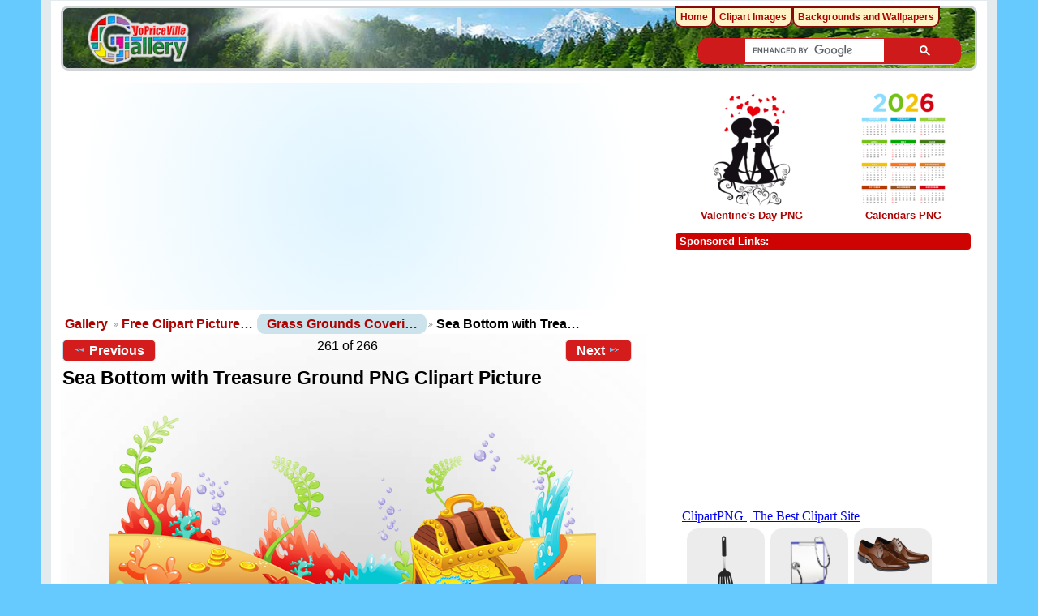

--- FILE ---
content_type: text/html; charset=UTF-8
request_url: https://clipartpng.com/random_add.php
body_size: 556
content:
<style>
body {
    background: #fff;
}
.clipartimg {
    height: auto;
      max-height: 67px;
    max-width: 92px;
    width: auto;
}
.conte a {
  border: 1px solid white;
  display: block;
  float: left;
  height: 82px;
  margin-top: 5px;
  padding: 9px 3px 3px 3px;
  text-align: center;
  margin-left: 5px;
  width: 90px;
  background: #ececec;
  border-radius: 15px;
}
.box {
    /* background: rgba(140, 140, 140, 0)  repeat scroll 0 0; */
    /* height: 185px; */
    width: 315px;
}
</style>

<div class="box">
<a href="https://clipartpng.com" target="_parent" >ClipartPNG | The Best Clipart Site</a>

<div class="conte"><a href="https://clipartpng.com/?2814.png,black-spatula-png-clip-art" target="_parent"><img src="https://pics.clipartpng.com/thumbs/Black_Spatula_PNG_Clip_Art-2814.png " alt="Black Spatula PNG Clip Art"   border="0" align="middle" class="clipartimg" /></a></div>
<div class="conte"><a href="https://clipartpng.com/?2510.png,clipboard-with-medical-headphones-png-clip-art" target="_parent"><img src="https://pics.clipartpng.com/thumbs/Clipboard_with_Medical_Headphones_PNG_Clip_Art-2510.png " alt="Clipboard with Medical Headphones PNG Clip Art"  border="0" align="middle" class="clipartimg" /></a></div>
<div class="conte"><a href="https://clipartpng.com/?386.png,brown-men-shoes-png-clipart" target="_parent"><img src="https://pics.clipartpng.com/thumbs/Brown_Men_Shoes_PNG_Clipart-386.png " alt="Brown Men Shoes PNG Clipart"   border="0" align="middle" class="clipartimg" /></a></div>
</div>


--- FILE ---
content_type: text/html; charset=UTF-8
request_url: https://freeartbackgrounds.com/random_addk.php
body_size: 536
content:
<style>

.box > a{color: #d41c1c;display: block;font-family: arial;font-size: 13px;/* padding-left: 87px; *//* padding-top: 7px; */text-decoration: none;text-align: center;}
.clipartimg {border: solid 8px #e2e2e2;border-radius: 7px;}
.conte a {/* border-radius: 2px; */color: #333;display: block;float: left;font-family: arial;font-size: 15px;margin-top: 7px;padding: 0px;text-align: center;text-decoration: none;width: 335px;}
.box {
     /* background: #fff url(/pics/addk.png) no-repeat scroll 0 0; */
     height: 260px;
     width: 332px;
     /* border: 1px solid #aa0403; */
     /* border-radius: 7px; */
}
p {
    margin-top: 10px;
}
</style>
<div class="box">
<a href="https://freeartbackgrounds.com" target="_parent"> FreeArtBackgrounds.com<br />
<strong>High-quality Free Backgrounds</strong></a>
  <div class="conte"><a href="https://freeartbackgrounds.com/?1374.jpg,lake-in-front-of-sunflower-field-background" target="_parent"><img src="https://pics.freeartbackgrounds.com/thumbs/Lake_in_front_of_Sunflower_Field_Background-1374.jpg " alt="
Lake in front of Sunflower Field Background"   border="0" align="middle" class="clipartimg" /><p>Lake in front of Sunflower Field Background</p></a></div>
</div>


--- FILE ---
content_type: text/html; charset=utf-8
request_url: https://www.google.com/recaptcha/api2/aframe
body_size: 106
content:
<!DOCTYPE HTML><html><head><meta http-equiv="content-type" content="text/html; charset=UTF-8"></head><body><script nonce="ERIOGku7aqL3aB78d1MhFA">/** Anti-fraud and anti-abuse applications only. See google.com/recaptcha */ try{var clients={'sodar':'https://pagead2.googlesyndication.com/pagead/sodar?'};window.addEventListener("message",function(a){try{if(a.source===window.parent){var b=JSON.parse(a.data);var c=clients[b['id']];if(c){var d=document.createElement('img');d.src=c+b['params']+'&rc='+(localStorage.getItem("rc::a")?sessionStorage.getItem("rc::b"):"");window.document.body.appendChild(d);sessionStorage.setItem("rc::e",parseInt(sessionStorage.getItem("rc::e")||0)+1);localStorage.setItem("rc::h",'1768981464021');}}}catch(b){}});window.parent.postMessage("_grecaptcha_ready", "*");}catch(b){}</script></body></html>

--- FILE ---
content_type: application/javascript; charset=utf-8
request_url: https://fundingchoicesmessages.google.com/f/AGSKWxVSWD8_JrIPq0NxArQIOf7YFNIY3DRgjO-7N9fwXijiioworcqtVwCKiJmp2FcgyJcITBynYztYUNnVGvU32a3kjYyzt97uv-hv3wupX50-WIt25qO4apxNudNvnXThha0CrhaOpmE00KdbyYZfGfiBZSYUJJAjwLpur0z68LbW0xSmepIipPAcUNj-/_/ads/indexmarket./dfpsearchads._platform_ads./460x60./savvyads.
body_size: -1290
content:
window['7a433f63-0474-4884-aefe-1c29fd3291da'] = true;